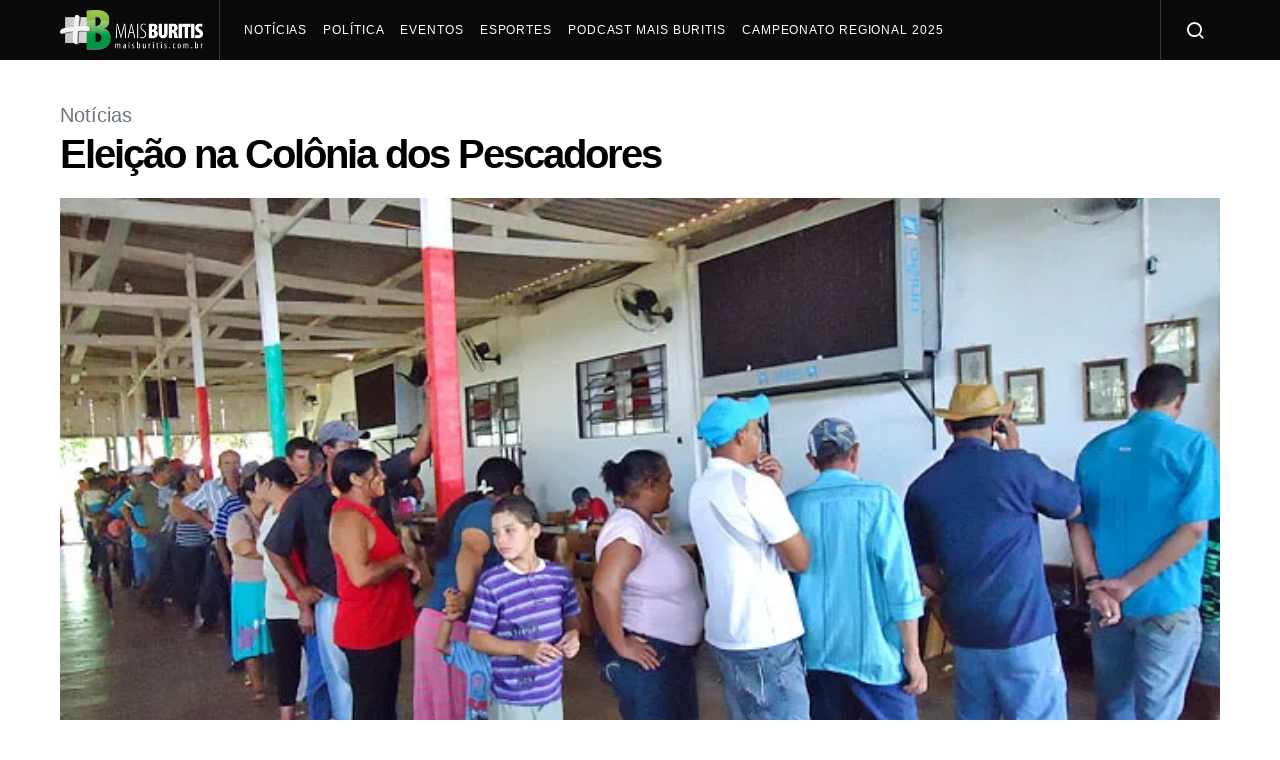

--- FILE ---
content_type: text/html; charset=UTF-8
request_url: https://maisburitis.com.br/tag/colonia-dos-pescadores/
body_size: 81911
content:
<!doctype html>
<html lang="pt-BR"
 xmlns:fb="http://ogp.me/ns/fb#">
<head>
	<meta charset="UTF-8">
	<meta name="viewport" content="width=device-width, initial-scale=1">
	<link rel="profile" href="http://gmpg.org/xfn/11">

	<title>Colônia dos Pescadores &#8211; Mais Buritis</title>
<meta name='robots' content='max-image-preview:large' />
<link rel='dns-prefetch' href='//stats.wp.com' />
<link rel='preconnect' href='//c0.wp.com' />
<link rel='preconnect' href='//i0.wp.com' />
<link rel="alternate" type="application/rss+xml" title="Feed para Mais Buritis &raquo;" href="https://maisburitis.com.br/feed/" />
<link rel="alternate" type="application/rss+xml" title="Feed de comentários para Mais Buritis &raquo;" href="https://maisburitis.com.br/comments/feed/" />
<link rel="alternate" type="application/rss+xml" title="Feed de tag para Mais Buritis &raquo; Colônia dos Pescadores" href="https://maisburitis.com.br/tag/colonia-dos-pescadores/feed/" />
<script>
window._wpemojiSettings = {"baseUrl":"https:\/\/s.w.org\/images\/core\/emoji\/15.0.3\/72x72\/","ext":".png","svgUrl":"https:\/\/s.w.org\/images\/core\/emoji\/15.0.3\/svg\/","svgExt":".svg","source":{"concatemoji":"https:\/\/maisburitis.com.br\/wp-includes\/js\/wp-emoji-release.min.js?ver=6.6.4"}};
/*! This file is auto-generated */
!function(i,n){var o,s,e;function c(e){try{var t={supportTests:e,timestamp:(new Date).valueOf()};sessionStorage.setItem(o,JSON.stringify(t))}catch(e){}}function p(e,t,n){e.clearRect(0,0,e.canvas.width,e.canvas.height),e.fillText(t,0,0);var t=new Uint32Array(e.getImageData(0,0,e.canvas.width,e.canvas.height).data),r=(e.clearRect(0,0,e.canvas.width,e.canvas.height),e.fillText(n,0,0),new Uint32Array(e.getImageData(0,0,e.canvas.width,e.canvas.height).data));return t.every(function(e,t){return e===r[t]})}function u(e,t,n){switch(t){case"flag":return n(e,"\ud83c\udff3\ufe0f\u200d\u26a7\ufe0f","\ud83c\udff3\ufe0f\u200b\u26a7\ufe0f")?!1:!n(e,"\ud83c\uddfa\ud83c\uddf3","\ud83c\uddfa\u200b\ud83c\uddf3")&&!n(e,"\ud83c\udff4\udb40\udc67\udb40\udc62\udb40\udc65\udb40\udc6e\udb40\udc67\udb40\udc7f","\ud83c\udff4\u200b\udb40\udc67\u200b\udb40\udc62\u200b\udb40\udc65\u200b\udb40\udc6e\u200b\udb40\udc67\u200b\udb40\udc7f");case"emoji":return!n(e,"\ud83d\udc26\u200d\u2b1b","\ud83d\udc26\u200b\u2b1b")}return!1}function f(e,t,n){var r="undefined"!=typeof WorkerGlobalScope&&self instanceof WorkerGlobalScope?new OffscreenCanvas(300,150):i.createElement("canvas"),a=r.getContext("2d",{willReadFrequently:!0}),o=(a.textBaseline="top",a.font="600 32px Arial",{});return e.forEach(function(e){o[e]=t(a,e,n)}),o}function t(e){var t=i.createElement("script");t.src=e,t.defer=!0,i.head.appendChild(t)}"undefined"!=typeof Promise&&(o="wpEmojiSettingsSupports",s=["flag","emoji"],n.supports={everything:!0,everythingExceptFlag:!0},e=new Promise(function(e){i.addEventListener("DOMContentLoaded",e,{once:!0})}),new Promise(function(t){var n=function(){try{var e=JSON.parse(sessionStorage.getItem(o));if("object"==typeof e&&"number"==typeof e.timestamp&&(new Date).valueOf()<e.timestamp+604800&&"object"==typeof e.supportTests)return e.supportTests}catch(e){}return null}();if(!n){if("undefined"!=typeof Worker&&"undefined"!=typeof OffscreenCanvas&&"undefined"!=typeof URL&&URL.createObjectURL&&"undefined"!=typeof Blob)try{var e="postMessage("+f.toString()+"("+[JSON.stringify(s),u.toString(),p.toString()].join(",")+"));",r=new Blob([e],{type:"text/javascript"}),a=new Worker(URL.createObjectURL(r),{name:"wpTestEmojiSupports"});return void(a.onmessage=function(e){c(n=e.data),a.terminate(),t(n)})}catch(e){}c(n=f(s,u,p))}t(n)}).then(function(e){for(var t in e)n.supports[t]=e[t],n.supports.everything=n.supports.everything&&n.supports[t],"flag"!==t&&(n.supports.everythingExceptFlag=n.supports.everythingExceptFlag&&n.supports[t]);n.supports.everythingExceptFlag=n.supports.everythingExceptFlag&&!n.supports.flag,n.DOMReady=!1,n.readyCallback=function(){n.DOMReady=!0}}).then(function(){return e}).then(function(){var e;n.supports.everything||(n.readyCallback(),(e=n.source||{}).concatemoji?t(e.concatemoji):e.wpemoji&&e.twemoji&&(t(e.twemoji),t(e.wpemoji)))}))}((window,document),window._wpemojiSettings);
</script>
<!-- maisburitis.com.br is managing ads with Advanced Ads --><script id="maisb-ready">
			window.advanced_ads_ready=function(e,a){a=a||"complete";var d=function(e){return"interactive"===a?"loading"!==e:"complete"===e};d(document.readyState)?e():document.addEventListener("readystatechange",(function(a){d(a.target.readyState)&&e()}),{once:"interactive"===a})},window.advanced_ads_ready_queue=window.advanced_ads_ready_queue||[];		</script>
		<style id='cf-frontend-style-inline-css'>
@font-face {
	font-family: 'Pragmatica Itálico';
	font-weight: 200;
	font-display: swap;
	src: url('https://maisburitis.com.br/wp-content/uploads/2022/12/Pragmatica-ExtraLightObl.woff2') format('woff2'),
		url('https://maisburitis.com.br/wp-content/uploads/2022/12/Pragmatica-ExtraLightObl.woff') format('woff'),
		url('https://maisburitis.com.br/wp-content/uploads/2022/12/Pragmatica-ExtraLightObl.ttf') format('truetype'),
		url('https://maisburitis.com.br/wp-content/uploads/2022/12/Pragmatica-ExtraLightObl.eot?#iefix') format('embedded-opentype'),
		url('https://maisburitis.com.br/wp-content/uploads/2022/12/Pragmatica-ExtraLightObl.svg') format('svg');
}
@font-face {
	font-family: 'Pragmatica Itálico';
	font-weight: 300;
	font-display: swap;
	src: url('https://maisburitis.com.br/wp-content/uploads/2022/12/Pragmatica-LightObl.woff2') format('woff2'),
		url('https://maisburitis.com.br/wp-content/uploads/2022/12/Pragmatica-LightObl.woff') format('woff'),
		url('https://maisburitis.com.br/wp-content/uploads/2022/12/Pragmatica-LightObl.ttf') format('truetype'),
		url('https://maisburitis.com.br/wp-content/uploads/2022/12/Pragmatica-LightObl.eot?#iefix') format('embedded-opentype'),
		url('https://maisburitis.com.br/wp-content/uploads/2022/12/Pragmatica-LightObl.svg') format('svg');
}
@font-face {
	font-family: 'Pragmatica Itálico';
	font-weight: 400;
	font-display: swap;
	src: url('https://maisburitis.com.br/wp-content/uploads/2022/12/Pragmatica-BookObl.woff2') format('woff2'),
		url('https://maisburitis.com.br/wp-content/uploads/2022/12/Pragmatica-BookObl.woff') format('woff'),
		url('https://maisburitis.com.br/wp-content/uploads/2022/12/Pragmatica-BookObl.ttf') format('truetype'),
		url('https://maisburitis.com.br/wp-content/uploads/2022/12/Pragmatica-BookObl.eot?#iefix') format('embedded-opentype'),
		url('https://maisburitis.com.br/wp-content/uploads/2022/12/Pragmatica-BookObl.svg') format('svg');
}
@font-face {
	font-family: 'Pragmatica Itálico';
	font-weight: 700;
	font-display: swap;
	src: url('https://maisburitis.com.br/wp-content/uploads/2022/12/Pragmatica-BoldObl.woff2') format('woff2'),
		url('https://maisburitis.com.br/wp-content/uploads/2022/12/Pragmatica-BoldObl.woff') format('woff'),
		url('https://maisburitis.com.br/wp-content/uploads/2022/12/Pragmatica-BoldObl.ttf') format('truetype'),
		url('https://maisburitis.com.br/wp-content/uploads/2022/12/Pragmatica-BoldObl.eot?#iefix') format('embedded-opentype'),
		url('https://maisburitis.com.br/wp-content/uploads/2022/12/Pragmatica-BoldObl.svg') format('svg');
}
@font-face {
	font-family: 'Pragmatica Itálico';
	font-weight: 800;
	font-display: swap;
	src: url('https://maisburitis.com.br/wp-content/uploads/2022/12/Pragmatica-BlackObl.woff2') format('woff2'),
		url('https://maisburitis.com.br/wp-content/uploads/2022/12/Pragmatica-BlackObl.woff') format('woff'),
		url('https://maisburitis.com.br/wp-content/uploads/2022/12/Pragmatica-BlackObl.ttf') format('truetype'),
		url('https://maisburitis.com.br/wp-content/uploads/2022/12/Pragmatica-BlackObl.eot?#iefix') format('embedded-opentype'),
		url('https://maisburitis.com.br/wp-content/uploads/2022/12/Pragmatica-BlackObl.svg') format('svg');
}
@font-face {
	font-family: 'Pragmatica';
	font-weight: 200;
	font-display: swap;
	src: url('https://maisburitis.com.br/wp-content/uploads/2022/12/Pragmatica-ExtraLight.woff2') format('woff2'),
		url('https://maisburitis.com.br/wp-content/uploads/2022/12/Pragmatica-ExtraLight.woff') format('woff'),
		url('https://maisburitis.com.br/wp-content/uploads/2022/12/Pragmatica-ExtraLight.ttf') format('truetype'),
		url('https://maisburitis.com.br/wp-content/uploads/2022/12/Pragmatica-ExtraLight.eot?#iefix') format('embedded-opentype'),
		url('https://maisburitis.com.br/wp-content/uploads/2022/12/Pragmatica-ExtraLight.svg') format('svg');
}
@font-face {
	font-family: 'Pragmatica';
	font-weight: 300;
	font-display: swap;
	src: url('https://maisburitis.com.br/wp-content/uploads/2022/12/Pragmatica-Light.woff2') format('woff2'),
		url('https://maisburitis.com.br/wp-content/uploads/2022/12/Pragmatica-Light.woff') format('woff'),
		url('https://maisburitis.com.br/wp-content/uploads/2022/12/Pragmatica-Light.ttf') format('truetype'),
		url('https://maisburitis.com.br/wp-content/uploads/2022/12/Pragmatica-Light.eot?#iefix') format('embedded-opentype'),
		url('https://maisburitis.com.br/wp-content/uploads/2022/12/Pragmatica-Light.svg') format('svg');
}
@font-face {
	font-family: 'Pragmatica';
	font-weight: 400;
	font-display: swap;
	src: url('https://maisburitis.com.br/wp-content/uploads/2022/12/Pragmatica-Book.woff2') format('woff2'),
		url('https://maisburitis.com.br/wp-content/uploads/2022/12/Pragmatica-Book.woff') format('woff'),
		url('https://maisburitis.com.br/wp-content/uploads/2022/12/Pragmatica-Book.ttf') format('truetype'),
		url('https://maisburitis.com.br/wp-content/uploads/2022/12/Pragmatica-Book.eot?#iefix') format('embedded-opentype'),
		url('https://maisburitis.com.br/wp-content/uploads/2022/12/Pragmatica-Book.svg') format('svg');
}
@font-face {
	font-family: 'Pragmatica';
	font-weight: 700;
	font-display: swap;
	src: url('https://maisburitis.com.br/wp-content/uploads/2022/12/Pragmatica-Bold.woff2') format('woff2'),
		url('https://maisburitis.com.br/wp-content/uploads/2022/12/Pragmatica-Bold.woff') format('woff'),
		url('https://maisburitis.com.br/wp-content/uploads/2022/12/Pragmatica-Bold.ttf') format('truetype'),
		url('https://maisburitis.com.br/wp-content/uploads/2022/12/Pragmatica-Bold.eot?#iefix') format('embedded-opentype'),
		url('https://maisburitis.com.br/wp-content/uploads/2022/12/Pragmatica-Bold.svg') format('svg');
}
@font-face {
	font-family: 'Pragmatica';
	font-weight: 800;
	font-display: swap;
	src: url('https://maisburitis.com.br/wp-content/uploads/2022/12/Pragmatica-Black.woff2') format('woff2'),
		url('https://maisburitis.com.br/wp-content/uploads/2022/12/Pragmatica-Black.woff') format('woff'),
		url('https://maisburitis.com.br/wp-content/uploads/2022/12/Pragmatica-Black.ttf') format('truetype'),
		url('https://maisburitis.com.br/wp-content/uploads/2022/12/Pragmatica-Black.eot?#iefix') format('embedded-opentype'),
		url('https://maisburitis.com.br/wp-content/uploads/2022/12/Pragmatica-Black.svg') format('svg');
}
</style>
<link rel='alternate stylesheet' id='powerkit-icons-css' href='https://maisburitis.com.br/wp-content/plugins/powerkit/assets/fonts/powerkit-icons.woff?ver=2.9.4' as='font' type='font/wof' crossorigin />
<link rel='stylesheet' id='powerkit-css' href='https://maisburitis.com.br/wp-content/plugins/powerkit/assets/css/powerkit.css?ver=2.9.4' media='all' />
<style id='wp-emoji-styles-inline-css'>

	img.wp-smiley, img.emoji {
		display: inline !important;
		border: none !important;
		box-shadow: none !important;
		height: 1em !important;
		width: 1em !important;
		margin: 0 0.07em !important;
		vertical-align: -0.1em !important;
		background: none !important;
		padding: 0 !important;
	}
</style>
<link rel='stylesheet' id='wp-block-library-css' href='https://c0.wp.com/c/6.6.4/wp-includes/css/dist/block-library/style.min.css' media='all' />
<link rel='stylesheet' id='mediaelement-css' href='https://c0.wp.com/c/6.6.4/wp-includes/js/mediaelement/mediaelementplayer-legacy.min.css' media='all' />
<link rel='stylesheet' id='wp-mediaelement-css' href='https://c0.wp.com/c/6.6.4/wp-includes/js/mediaelement/wp-mediaelement.min.css' media='all' />
<style id='jetpack-sharing-buttons-style-inline-css'>
.jetpack-sharing-buttons__services-list{display:flex;flex-direction:row;flex-wrap:wrap;gap:0;list-style-type:none;margin:5px;padding:0}.jetpack-sharing-buttons__services-list.has-small-icon-size{font-size:12px}.jetpack-sharing-buttons__services-list.has-normal-icon-size{font-size:16px}.jetpack-sharing-buttons__services-list.has-large-icon-size{font-size:24px}.jetpack-sharing-buttons__services-list.has-huge-icon-size{font-size:36px}@media print{.jetpack-sharing-buttons__services-list{display:none!important}}.editor-styles-wrapper .wp-block-jetpack-sharing-buttons{gap:0;padding-inline-start:0}ul.jetpack-sharing-buttons__services-list.has-background{padding:1.25em 2.375em}
</style>
<link rel='stylesheet' id='jet-engine-frontend-css' href='https://maisburitis.com.br/wp-content/plugins/jet-engine/assets/css/frontend.css?ver=3.2.5.1' media='all' />
<style id='classic-theme-styles-inline-css'>
/*! This file is auto-generated */
.wp-block-button__link{color:#fff;background-color:#32373c;border-radius:9999px;box-shadow:none;text-decoration:none;padding:calc(.667em + 2px) calc(1.333em + 2px);font-size:1.125em}.wp-block-file__button{background:#32373c;color:#fff;text-decoration:none}
</style>
<style id='global-styles-inline-css'>
:root{--wp--preset--aspect-ratio--square: 1;--wp--preset--aspect-ratio--4-3: 4/3;--wp--preset--aspect-ratio--3-4: 3/4;--wp--preset--aspect-ratio--3-2: 3/2;--wp--preset--aspect-ratio--2-3: 2/3;--wp--preset--aspect-ratio--16-9: 16/9;--wp--preset--aspect-ratio--9-16: 9/16;--wp--preset--color--black: #000000;--wp--preset--color--cyan-bluish-gray: #abb8c3;--wp--preset--color--white: #ffffff;--wp--preset--color--pale-pink: #f78da7;--wp--preset--color--vivid-red: #cf2e2e;--wp--preset--color--luminous-vivid-orange: #ff6900;--wp--preset--color--luminous-vivid-amber: #fcb900;--wp--preset--color--light-green-cyan: #7bdcb5;--wp--preset--color--vivid-green-cyan: #00d084;--wp--preset--color--pale-cyan-blue: #8ed1fc;--wp--preset--color--vivid-cyan-blue: #0693e3;--wp--preset--color--vivid-purple: #9b51e0;--wp--preset--gradient--vivid-cyan-blue-to-vivid-purple: linear-gradient(135deg,rgba(6,147,227,1) 0%,rgb(155,81,224) 100%);--wp--preset--gradient--light-green-cyan-to-vivid-green-cyan: linear-gradient(135deg,rgb(122,220,180) 0%,rgb(0,208,130) 100%);--wp--preset--gradient--luminous-vivid-amber-to-luminous-vivid-orange: linear-gradient(135deg,rgba(252,185,0,1) 0%,rgba(255,105,0,1) 100%);--wp--preset--gradient--luminous-vivid-orange-to-vivid-red: linear-gradient(135deg,rgba(255,105,0,1) 0%,rgb(207,46,46) 100%);--wp--preset--gradient--very-light-gray-to-cyan-bluish-gray: linear-gradient(135deg,rgb(238,238,238) 0%,rgb(169,184,195) 100%);--wp--preset--gradient--cool-to-warm-spectrum: linear-gradient(135deg,rgb(74,234,220) 0%,rgb(151,120,209) 20%,rgb(207,42,186) 40%,rgb(238,44,130) 60%,rgb(251,105,98) 80%,rgb(254,248,76) 100%);--wp--preset--gradient--blush-light-purple: linear-gradient(135deg,rgb(255,206,236) 0%,rgb(152,150,240) 100%);--wp--preset--gradient--blush-bordeaux: linear-gradient(135deg,rgb(254,205,165) 0%,rgb(254,45,45) 50%,rgb(107,0,62) 100%);--wp--preset--gradient--luminous-dusk: linear-gradient(135deg,rgb(255,203,112) 0%,rgb(199,81,192) 50%,rgb(65,88,208) 100%);--wp--preset--gradient--pale-ocean: linear-gradient(135deg,rgb(255,245,203) 0%,rgb(182,227,212) 50%,rgb(51,167,181) 100%);--wp--preset--gradient--electric-grass: linear-gradient(135deg,rgb(202,248,128) 0%,rgb(113,206,126) 100%);--wp--preset--gradient--midnight: linear-gradient(135deg,rgb(2,3,129) 0%,rgb(40,116,252) 100%);--wp--preset--font-size--small: 13px;--wp--preset--font-size--medium: 20px;--wp--preset--font-size--large: 36px;--wp--preset--font-size--x-large: 42px;--wp--preset--spacing--20: 0.44rem;--wp--preset--spacing--30: 0.67rem;--wp--preset--spacing--40: 1rem;--wp--preset--spacing--50: 1.5rem;--wp--preset--spacing--60: 2.25rem;--wp--preset--spacing--70: 3.38rem;--wp--preset--spacing--80: 5.06rem;--wp--preset--shadow--natural: 6px 6px 9px rgba(0, 0, 0, 0.2);--wp--preset--shadow--deep: 12px 12px 50px rgba(0, 0, 0, 0.4);--wp--preset--shadow--sharp: 6px 6px 0px rgba(0, 0, 0, 0.2);--wp--preset--shadow--outlined: 6px 6px 0px -3px rgba(255, 255, 255, 1), 6px 6px rgba(0, 0, 0, 1);--wp--preset--shadow--crisp: 6px 6px 0px rgba(0, 0, 0, 1);}:where(.is-layout-flex){gap: 0.5em;}:where(.is-layout-grid){gap: 0.5em;}body .is-layout-flex{display: flex;}.is-layout-flex{flex-wrap: wrap;align-items: center;}.is-layout-flex > :is(*, div){margin: 0;}body .is-layout-grid{display: grid;}.is-layout-grid > :is(*, div){margin: 0;}:where(.wp-block-columns.is-layout-flex){gap: 2em;}:where(.wp-block-columns.is-layout-grid){gap: 2em;}:where(.wp-block-post-template.is-layout-flex){gap: 1.25em;}:where(.wp-block-post-template.is-layout-grid){gap: 1.25em;}.has-black-color{color: var(--wp--preset--color--black) !important;}.has-cyan-bluish-gray-color{color: var(--wp--preset--color--cyan-bluish-gray) !important;}.has-white-color{color: var(--wp--preset--color--white) !important;}.has-pale-pink-color{color: var(--wp--preset--color--pale-pink) !important;}.has-vivid-red-color{color: var(--wp--preset--color--vivid-red) !important;}.has-luminous-vivid-orange-color{color: var(--wp--preset--color--luminous-vivid-orange) !important;}.has-luminous-vivid-amber-color{color: var(--wp--preset--color--luminous-vivid-amber) !important;}.has-light-green-cyan-color{color: var(--wp--preset--color--light-green-cyan) !important;}.has-vivid-green-cyan-color{color: var(--wp--preset--color--vivid-green-cyan) !important;}.has-pale-cyan-blue-color{color: var(--wp--preset--color--pale-cyan-blue) !important;}.has-vivid-cyan-blue-color{color: var(--wp--preset--color--vivid-cyan-blue) !important;}.has-vivid-purple-color{color: var(--wp--preset--color--vivid-purple) !important;}.has-black-background-color{background-color: var(--wp--preset--color--black) !important;}.has-cyan-bluish-gray-background-color{background-color: var(--wp--preset--color--cyan-bluish-gray) !important;}.has-white-background-color{background-color: var(--wp--preset--color--white) !important;}.has-pale-pink-background-color{background-color: var(--wp--preset--color--pale-pink) !important;}.has-vivid-red-background-color{background-color: var(--wp--preset--color--vivid-red) !important;}.has-luminous-vivid-orange-background-color{background-color: var(--wp--preset--color--luminous-vivid-orange) !important;}.has-luminous-vivid-amber-background-color{background-color: var(--wp--preset--color--luminous-vivid-amber) !important;}.has-light-green-cyan-background-color{background-color: var(--wp--preset--color--light-green-cyan) !important;}.has-vivid-green-cyan-background-color{background-color: var(--wp--preset--color--vivid-green-cyan) !important;}.has-pale-cyan-blue-background-color{background-color: var(--wp--preset--color--pale-cyan-blue) !important;}.has-vivid-cyan-blue-background-color{background-color: var(--wp--preset--color--vivid-cyan-blue) !important;}.has-vivid-purple-background-color{background-color: var(--wp--preset--color--vivid-purple) !important;}.has-black-border-color{border-color: var(--wp--preset--color--black) !important;}.has-cyan-bluish-gray-border-color{border-color: var(--wp--preset--color--cyan-bluish-gray) !important;}.has-white-border-color{border-color: var(--wp--preset--color--white) !important;}.has-pale-pink-border-color{border-color: var(--wp--preset--color--pale-pink) !important;}.has-vivid-red-border-color{border-color: var(--wp--preset--color--vivid-red) !important;}.has-luminous-vivid-orange-border-color{border-color: var(--wp--preset--color--luminous-vivid-orange) !important;}.has-luminous-vivid-amber-border-color{border-color: var(--wp--preset--color--luminous-vivid-amber) !important;}.has-light-green-cyan-border-color{border-color: var(--wp--preset--color--light-green-cyan) !important;}.has-vivid-green-cyan-border-color{border-color: var(--wp--preset--color--vivid-green-cyan) !important;}.has-pale-cyan-blue-border-color{border-color: var(--wp--preset--color--pale-cyan-blue) !important;}.has-vivid-cyan-blue-border-color{border-color: var(--wp--preset--color--vivid-cyan-blue) !important;}.has-vivid-purple-border-color{border-color: var(--wp--preset--color--vivid-purple) !important;}.has-vivid-cyan-blue-to-vivid-purple-gradient-background{background: var(--wp--preset--gradient--vivid-cyan-blue-to-vivid-purple) !important;}.has-light-green-cyan-to-vivid-green-cyan-gradient-background{background: var(--wp--preset--gradient--light-green-cyan-to-vivid-green-cyan) !important;}.has-luminous-vivid-amber-to-luminous-vivid-orange-gradient-background{background: var(--wp--preset--gradient--luminous-vivid-amber-to-luminous-vivid-orange) !important;}.has-luminous-vivid-orange-to-vivid-red-gradient-background{background: var(--wp--preset--gradient--luminous-vivid-orange-to-vivid-red) !important;}.has-very-light-gray-to-cyan-bluish-gray-gradient-background{background: var(--wp--preset--gradient--very-light-gray-to-cyan-bluish-gray) !important;}.has-cool-to-warm-spectrum-gradient-background{background: var(--wp--preset--gradient--cool-to-warm-spectrum) !important;}.has-blush-light-purple-gradient-background{background: var(--wp--preset--gradient--blush-light-purple) !important;}.has-blush-bordeaux-gradient-background{background: var(--wp--preset--gradient--blush-bordeaux) !important;}.has-luminous-dusk-gradient-background{background: var(--wp--preset--gradient--luminous-dusk) !important;}.has-pale-ocean-gradient-background{background: var(--wp--preset--gradient--pale-ocean) !important;}.has-electric-grass-gradient-background{background: var(--wp--preset--gradient--electric-grass) !important;}.has-midnight-gradient-background{background: var(--wp--preset--gradient--midnight) !important;}.has-small-font-size{font-size: var(--wp--preset--font-size--small) !important;}.has-medium-font-size{font-size: var(--wp--preset--font-size--medium) !important;}.has-large-font-size{font-size: var(--wp--preset--font-size--large) !important;}.has-x-large-font-size{font-size: var(--wp--preset--font-size--x-large) !important;}
:where(.wp-block-post-template.is-layout-flex){gap: 1.25em;}:where(.wp-block-post-template.is-layout-grid){gap: 1.25em;}
:where(.wp-block-columns.is-layout-flex){gap: 2em;}:where(.wp-block-columns.is-layout-grid){gap: 2em;}
:root :where(.wp-block-pullquote){font-size: 1.5em;line-height: 1.6;}
</style>
<link rel='stylesheet' id='dashicons-css' href='https://c0.wp.com/c/6.6.4/wp-includes/css/dashicons.min.css' media='all' />
<link rel='stylesheet' id='post-views-counter-frontend-css' href='https://maisburitis.com.br/wp-content/plugins/post-views-counter/css/frontend.min.css?ver=1.4.7' media='all' />
<link rel='stylesheet' id='powerkit-author-box-css' href='https://maisburitis.com.br/wp-content/plugins/powerkit/modules/author-box/public/css/public-powerkit-author-box.css?ver=2.9.4' media='all' />
<link rel='stylesheet' id='powerkit-basic-elements-css' href='https://maisburitis.com.br/wp-content/plugins/powerkit/modules/basic-elements/public/css/public-powerkit-basic-elements.css?ver=2.9.4' media='screen' />
<link rel='stylesheet' id='powerkit-coming-soon-css' href='https://maisburitis.com.br/wp-content/plugins/powerkit/modules/coming-soon/public/css/public-powerkit-coming-soon.css?ver=2.9.4' media='all' />
<link rel='stylesheet' id='powerkit-content-formatting-css' href='https://maisburitis.com.br/wp-content/plugins/powerkit/modules/content-formatting/public/css/public-powerkit-content-formatting.css?ver=2.9.4' media='all' />
<link rel='stylesheet' id='powerkit-сontributors-css' href='https://maisburitis.com.br/wp-content/plugins/powerkit/modules/contributors/public/css/public-powerkit-contributors.css?ver=2.9.4' media='all' />
<link rel='stylesheet' id='powerkit-facebook-css' href='https://maisburitis.com.br/wp-content/plugins/powerkit/modules/facebook/public/css/public-powerkit-facebook.css?ver=2.9.4' media='all' />
<link rel='stylesheet' id='powerkit-featured-categories-css' href='https://maisburitis.com.br/wp-content/plugins/powerkit/modules/featured-categories/public/css/public-powerkit-featured-categories.css?ver=2.9.4' media='all' />
<link rel='stylesheet' id='powerkit-inline-posts-css' href='https://maisburitis.com.br/wp-content/plugins/powerkit/modules/inline-posts/public/css/public-powerkit-inline-posts.css?ver=2.9.4' media='all' />
<link rel='stylesheet' id='powerkit-instagram-css' href='https://maisburitis.com.br/wp-content/plugins/powerkit/modules/instagram/public/css/public-powerkit-instagram.css?ver=2.9.4' media='all' />
<link rel='stylesheet' id='powerkit-justified-gallery-css' href='https://maisburitis.com.br/wp-content/plugins/powerkit/modules/justified-gallery/public/css/public-powerkit-justified-gallery.css?ver=2.9.4' media='all' />
<link rel='stylesheet' id='glightbox-css' href='https://maisburitis.com.br/wp-content/plugins/powerkit/modules/lightbox/public/css/glightbox.min.css?ver=2.9.4' media='all' />
<link rel='stylesheet' id='powerkit-lightbox-css' href='https://maisburitis.com.br/wp-content/plugins/powerkit/modules/lightbox/public/css/public-powerkit-lightbox.css?ver=2.9.4' media='all' />
<link rel='stylesheet' id='powerkit-opt-in-forms-css' href='https://maisburitis.com.br/wp-content/plugins/powerkit/modules/opt-in-forms/public/css/public-powerkit-opt-in-forms.css?ver=2.9.4' media='all' />
<link rel='stylesheet' id='powerkit-pinterest-css' href='https://maisburitis.com.br/wp-content/plugins/powerkit/modules/pinterest/public/css/public-powerkit-pinterest.css?ver=2.9.4' media='all' />
<link rel='stylesheet' id='powerkit-scroll-to-top-css' href='https://maisburitis.com.br/wp-content/plugins/powerkit/modules/scroll-to-top/public/css/public-powerkit-scroll-to-top.css?ver=2.9.4' media='all' />
<link rel='stylesheet' id='powerkit-share-buttons-css' href='https://maisburitis.com.br/wp-content/plugins/powerkit/modules/share-buttons/public/css/public-powerkit-share-buttons.css?ver=2.9.4' media='all' />
<link rel='stylesheet' id='powerkit-slider-gallery-css' href='https://maisburitis.com.br/wp-content/plugins/powerkit/modules/slider-gallery/public/css/public-powerkit-slider-gallery.css?ver=2.9.4' media='all' />
<link rel='stylesheet' id='powerkit-social-links-css' href='https://maisburitis.com.br/wp-content/plugins/powerkit/modules/social-links/public/css/public-powerkit-social-links.css?ver=2.9.4' media='all' />
<link rel='stylesheet' id='powerkit-twitter-css' href='https://maisburitis.com.br/wp-content/plugins/powerkit/modules/twitter/public/css/public-powerkit-twitter.css?ver=2.9.4' media='all' />
<link rel='stylesheet' id='powerkit-widget-about-css' href='https://maisburitis.com.br/wp-content/plugins/powerkit/modules/widget-about/public/css/public-powerkit-widget-about.css?ver=2.9.4' media='all' />
<link rel='stylesheet' id='csco-styles-css' href='https://maisburitis.com.br/wp-content/themes/spotlight/style.css?ver=1.7.1' media='all' />
<link rel='stylesheet' id='jet-menu-public-styles-css' href='https://maisburitis.com.br/wp-content/plugins/jet-menu/assets/public/css/public.css?ver=2.4.1' media='all' />
<link rel='stylesheet' id='jet-theme-core-frontend-styles-css' href='https://maisburitis.com.br/wp-content/plugins/jet-theme-core/assets/css/frontend.css?ver=2.1.2.1' media='all' />
<link rel='stylesheet' id='searchwp-forms-css' href='https://maisburitis.com.br/wp-content/plugins/searchwp-live-ajax-search/assets/styles/frontend/search-forms.css?ver=1.8.2' media='all' />
<link rel='stylesheet' id='searchwp-live-search-css' href='https://maisburitis.com.br/wp-content/plugins/searchwp-live-ajax-search/assets/styles/style.css?ver=1.8.2' media='all' />
<style id='searchwp-live-search-inline-css'>
.searchwp-live-search-result .searchwp-live-search-result--title a {
  font-size: 16px;
}
.searchwp-live-search-result .searchwp-live-search-result--price {
  font-size: 14px;
}
.searchwp-live-search-result .searchwp-live-search-result--add-to-cart .button {
  font-size: 14px;
}

</style>
<script src="https://c0.wp.com/c/6.6.4/wp-includes/js/jquery/jquery.min.js" id="jquery-core-js"></script>
<script src="https://c0.wp.com/c/6.6.4/wp-includes/js/jquery/jquery-migrate.min.js" id="jquery-migrate-js"></script>
<link rel="https://api.w.org/" href="https://maisburitis.com.br/wp-json/" /><link rel="alternate" title="JSON" type="application/json" href="https://maisburitis.com.br/wp-json/wp/v2/tags/145" /><link rel="EditURI" type="application/rsd+xml" title="RSD" href="https://maisburitis.com.br/xmlrpc.php?rsd" />
<meta name="generator" content="WordPress 6.6.4" />
<meta property="fb:app_id" content="141544995929089"/>	<style>img#wpstats{display:none}</style>
		<meta name="generator" content="Elementor 3.24.5; features: additional_custom_breakpoints; settings: css_print_method-external, google_font-enabled, font_display-auto">
			<style>
				.e-con.e-parent:nth-of-type(n+4):not(.e-lazyloaded):not(.e-no-lazyload),
				.e-con.e-parent:nth-of-type(n+4):not(.e-lazyloaded):not(.e-no-lazyload) * {
					background-image: none !important;
				}
				@media screen and (max-height: 1024px) {
					.e-con.e-parent:nth-of-type(n+3):not(.e-lazyloaded):not(.e-no-lazyload),
					.e-con.e-parent:nth-of-type(n+3):not(.e-lazyloaded):not(.e-no-lazyload) * {
						background-image: none !important;
					}
				}
				@media screen and (max-height: 640px) {
					.e-con.e-parent:nth-of-type(n+2):not(.e-lazyloaded):not(.e-no-lazyload),
					.e-con.e-parent:nth-of-type(n+2):not(.e-lazyloaded):not(.e-no-lazyload) * {
						background-image: none !important;
					}
				}
			</style>
					<style id="wp-custom-css">
			.widget_text {
    color: #000000;
    word-wrap: break-word;
    background-image: url(https://mb.blaine.com.br/wp-content/uploads/2022/09/Design-sem-nome-1.png);
    padding: 75px 0 0 0;
}

.section-footer-posts {
    margin-top: 40px;
    display: none;
}

section.cs-custom-content.cs-custom-content-homepage_posts-before {
    background-color: #F2F3F5;
}

.page-header {
    margin-bottom: 1.5rem;
    display: none;
}		</style>
		<style id="kirki-inline-styles">a:hover, .entry-content a, .must-log-in a, blockquote:before, .cs-bg-dark .footer-title, .cs-bg-dark .pk-social-links-scheme-bold:not(.pk-social-links-scheme-light-rounded) .pk-social-links-link .pk-social-links-icon{color:#50b607;}.wp-block-button .wp-block-button__link:not(.has-background), button, .button, input[type="button"], input[type="reset"], input[type="submit"], .cs-bg-dark .pk-social-links-scheme-light-rounded .pk-social-links-link:hover .pk-social-links-icon, article .cs-overlay .post-categories a:hover, .post-format-icon > a:hover, .cs-list-articles > li > a:hover:before, .pk-bg-primary, .pk-button-primary, .pk-badge-primary, h2.pk-heading-numbered:before, .pk-post-item .pk-post-thumbnail a:hover .pk-post-number, .post-comments-show button{background-color:#50b607;}.pk-bg-overlay, .pk-zoom-icon-popup:after{background-color:rgba(10,10,10,0.56);}.navbar-primary, .header-default .offcanvas-header{background-color:#0a0a0a;}.navbar-nav .sub-menu, .navbar-nav .cs-mega-menu-has-categories .cs-mm-categories, .navbar-primary .navbar-dropdown-container{background-color:#1c1e21;}.navbar-nav > li.menu-item-has-children > .sub-menu:after, .navbar-primary .navbar-dropdown-container:after{border-bottom-color:#1c1e21;}.site-footer{background-color:#000000;}body{font-family:-apple-system, BlinkMacSystemFont, "Segoe UI", Roboto, Oxygen-Sans, Ubuntu, Cantarell, "Helvetica Neue", sans-serif;font-size:1rem;font-weight:400;letter-spacing:0px;}.cs-font-primary, button, .button, input[type="button"], input[type="reset"], input[type="submit"], .no-comments, .text-action, .cs-link-more, .share-total, .nav-links, .comment-reply-link, .post-tags a, .post-sidebar-tags a, .tagcloud a, .read-more, .navigation.pagination .nav-links > span, .navigation.pagination .nav-links > a, .pk-font-primary, .navbar-dropdown-btn-follow{font-family:-apple-system, BlinkMacSystemFont, "Segoe UI", Roboto, Oxygen-Sans, Ubuntu, Cantarell, "Helvetica Neue", sans-serif;font-size:0.75rem;font-weight:700;letter-spacing:-0.025em;text-transform:uppercase;}label, .cs-font-secondary, .post-meta, .archive-count, .page-subtitle, .site-description, figcaption, .wp-block-image figcaption, .wp-block-audio figcaption, .wp-block-embed figcaption, .wp-block-pullquote cite, .wp-block-pullquote footer, .wp-block-pullquote .wp-block-pullquote__citation, .wp-block-quote cite, .post-format-icon, .comment-metadata, .says, .logged-in-as, .must-log-in, .wp-caption-text, .widget_rss ul li .rss-date, blockquote cite, div[class*="meta-"], span[class*="meta-"], small, .post-sidebar-shares .total-shares, .cs-breadcrumbs, .cs-homepage-category-count, .pk-font-secondary{font-family:-apple-system, BlinkMacSystemFont, "Segoe UI", Roboto, Oxygen-Sans, Ubuntu, Cantarell, "Helvetica Neue", sans-serif;font-size:0.875rem;font-weight:400;letter-spacing:0px;text-transform:none;}.entry-content{font-family:inherit;font-size:inherit;font-weight:inherit;letter-spacing:inherit;}h1, h2, h3, h4, h5, h6, .h1, .h2, .h3, .h4, .h5, .h6, .site-title, .comment-author .fn, blockquote, .wp-block-quote, .wp-block-cover .wp-block-cover-image-text, .wp-block-cover .wp-block-cover-text, .wp-block-cover h2, .wp-block-cover-image .wp-block-cover-image-text, .wp-block-cover-image .wp-block-cover-text, .wp-block-cover-image h2, .wp-block-pullquote p, p.has-drop-cap:not(:focus):first-letter, .pk-font-heading, .post-sidebar-date .reader-text{font-family:-apple-system, BlinkMacSystemFont, "Segoe UI", Roboto, Oxygen-Sans, Ubuntu, Cantarell, "Helvetica Neue", sans-serif;font-weight:700;letter-spacing:-0.05em;text-transform:none;}.title-block, .pk-font-block{font-family:-apple-system, BlinkMacSystemFont, "Segoe UI", Roboto, Oxygen-Sans, Ubuntu, Cantarell, "Helvetica Neue", sans-serif;font-size:.75rem;font-weight:400;letter-spacing:0px;text-transform:uppercase;color:#474747;}.navbar-nav > li > a, .cs-mega-menu-child > a, .widget_archive li, .widget_categories li, .widget_meta li a, .widget_nav_menu .menu > li > a, .widget_pages .page_item a{font-family:-apple-system, BlinkMacSystemFont, "Segoe UI", Roboto, Oxygen-Sans, Ubuntu, Cantarell, "Helvetica Neue", sans-serif;font-size:0.75rem;font-weight:400;letter-spacing:0.075em;text-transform:uppercase;}.navbar-nav .sub-menu > li > a, .widget_categories .children li a, .widget_nav_menu .sub-menu > li > a{font-family:-apple-system, BlinkMacSystemFont, "Segoe UI", Roboto, Oxygen-Sans, Ubuntu, Cantarell, "Helvetica Neue", sans-serif;font-size:0.875rem;font-weight:400;letter-spacing:0px;text-transform:none;}</style></head>

<body class="archive tag tag-colonia-dos-pescadores tag-145 wp-embed-responsive cs-page-layout-disabled header-default block-align-enabled jet-mega-menu-location elementor-default elementor-kit-38387 aa-prefix-maisb- aa-disabled-archive">

	<div class="site-overlay"></div>

	<div class="offcanvas">

		<div class="offcanvas-header cs-bg-navbar-dark">

			
			<nav class="navbar navbar-offcanvas">

									<a class="navbar-brand" href="https://maisburitis.com.br/" rel="home">
						<img src="https://maisburitis.com.br/wp-content/uploads/2022/10/LOGO-MAIS-BURITIS-branco.png"  alt="Mais Buritis" >					</a>
					
				<button type="button" class="toggle-offcanvas button-round">
					<i class="cs-icon cs-icon-x"></i>
				</button>

			</nav>

			
		</div>

		<aside class="offcanvas-sidebar">
			<div class="offcanvas-inner">
				<div class="widget widget_nav_menu cs-d-lg-none"><div class="menu-menu-principal-container"><ul id="menu-menu-principal" class="menu"><li id="menu-item-13" class="menu-item menu-item-type-taxonomy menu-item-object-category menu-item-13"><a href="https://maisburitis.com.br/category/noticias/">Notícias</a></li>
<li id="menu-item-6379" class="menu-item menu-item-type-taxonomy menu-item-object-category menu-item-6379"><a href="https://maisburitis.com.br/category/eleicoes2012/">Política</a></li>
<li id="menu-item-12" class="menu-item menu-item-type-taxonomy menu-item-object-category menu-item-12"><a href="https://maisburitis.com.br/category/eventos/">Eventos</a></li>
<li id="menu-item-11" class="menu-item menu-item-type-taxonomy menu-item-object-category menu-item-11"><a href="https://maisburitis.com.br/category/esportes/">Esportes</a></li>
<li id="menu-item-40685" class="menu-item menu-item-type-post_type menu-item-object-page menu-item-40685"><a href="https://maisburitis.com.br/podcast/">Podcast Mais Buritis</a></li>
<li id="menu-item-41282" class="menu-item menu-item-type-post_type menu-item-object-page menu-item-41282"><a href="https://maisburitis.com.br/regional2025/">Campeonato Regional 2025</a></li>
</ul></div></div>
				<div class="widget search-5 widget_search"><h5 class="title-block title-widget">PESQUISAR</h5>
<form role="search" method="get" class="search-form" action="https://maisburitis.com.br/">
	<label class="sr-only">Search for:</label>
	<div class="cs-input-group">
		<input type="search" value="" name="s" data-swplive="true" data-swpengine="default" data-swpconfig="default" class="search-field" placeholder="Buscar" required>
		<button type="submit" class="search-submit">Search</button>
	</div>
</form>
</div>			</div>
		</aside>
	</div>

<div id="page" class="site">

	
	<div class="site-inner">

		
		<header id="masthead" class="site-header">

			
			

<nav class="navbar navbar-primary">

	
	<div class="navbar-wrap  cs-bg-navbar-dark">

		<div class="navbar-container">

			<div class="navbar-content">

						<button type="button" class="navbar-toggle-offcanvas toggle-offcanvas toggle-offcanvas-hide">
			<i class="cs-icon cs-icon-menu"></i>
		</button>
					<a class="navbar-brand" href="https://maisburitis.com.br/" rel="home">
				<img src="https://maisburitis.com.br/wp-content/uploads/2022/10/LOGO-MAIS-BURITIS-branco.png"  alt="Mais Buritis" >			</a>
			<ul id="menu-menu-principal-1" class="navbar-nav  cs-navbar-nav-submenu-dark"><li class="menu-item menu-item-type-taxonomy menu-item-object-category menu-item-13"><a href="https://maisburitis.com.br/category/noticias/">Notícias</a></li>
<li class="menu-item menu-item-type-taxonomy menu-item-object-category menu-item-6379"><a href="https://maisburitis.com.br/category/eleicoes2012/">Política</a></li>
<li class="menu-item menu-item-type-taxonomy menu-item-object-category menu-item-12"><a href="https://maisburitis.com.br/category/eventos/">Eventos</a></li>
<li class="menu-item menu-item-type-taxonomy menu-item-object-category menu-item-11"><a href="https://maisburitis.com.br/category/esportes/">Esportes</a></li>
<li class="menu-item menu-item-type-post_type menu-item-object-page menu-item-40685"><a href="https://maisburitis.com.br/podcast/">Podcast Mais Buritis</a></li>
<li class="menu-item menu-item-type-post_type menu-item-object-page menu-item-41282"><a href="https://maisburitis.com.br/regional2025/">Campeonato Regional 2025</a></li>
</ul>		<button type="button" class="navbar-toggle-search toggle-search">
			<i class="cs-icon cs-icon-search"></i>
		</button>
		
			</div><!-- .navbar-content -->

		</div><!-- .navbar-container -->

	</div><!-- .navbar-wrap -->

	
<div class="site-search" id="search">
	<div class="cs-container">
		<div class="search-form-wrap">
			
<form role="search" method="get" class="search-form" action="https://maisburitis.com.br/">
	<label class="sr-only">Search for:</label>
	<div class="cs-input-group">
		<input type="search" value="" name="s" data-swplive="true" data-swpengine="default" data-swpconfig="default" class="search-field" placeholder="Buscar" required>
		<button type="submit" class="search-submit">Search</button>
	</div>
</form>
			<span class="search-close"></span>
		</div>
	</div>
</div>

</nav><!-- .navbar -->

			
		</header><!-- #masthead -->

		
		
		<div class="site-content sidebar-disabled post-sidebar-disabled">

			
			<div class="cs-container">

				
				<div id="content" class="main-content">

					
	<div id="primary" class="content-area">

		
		<main id="main" class="site-main">

			
<header class="page-header ">

				<p class="page-subtitle title-block">Browsing Tag</p>
			<h1 class="page-title">Colônia dos Pescadores</h1>		<div class="archive-count">
			1 post		</div>
		</header>

				<div class="post-archive">

					<div class="archive-wrap">

						<div class="archive-main">
							
<article id="post-1547" class="layout-full post-1547 post type-post status-publish format-standard has-post-thumbnail category-noticias tag-colonia-dos-pescadores tag-eleicao">

				<div class="meta-category"><ul class="post-categories">
	<li><a href="https://maisburitis.com.br/category/noticias/" rel="category tag">Notícias</a></li></ul></div>
			<header class="entry-header">
				
				<h2 class="entry-title"><a href="https://maisburitis.com.br/2011/10/eleicao-na-colonia-dos-pescadores/" rel="bookmark">Eleição na Colônia dos Pescadores</a></h2>
							</header>
		
				<div class="post-media">
				<figure>
					<a href="https://maisburitis.com.br/2011/10/eleicao-na-colonia-dos-pescadores/">
						<img fetchpriority="high" width="650" height="430" src="https://i0.wp.com/maisburitis.com.br/wp-content/uploads/2011/10/colonia_pescadores3.jpg?resize=650%2C430&amp;ssl=1" class="attachment-csco-large size-csco-large wp-post-image" alt="" decoding="async" data-attachment-id="1550" data-permalink="https://maisburitis.com.br/2011/10/eleicao-na-colonia-dos-pescadores/colonia_pescadores3/" data-orig-file="https://i0.wp.com/maisburitis.com.br/wp-content/uploads/2011/10/colonia_pescadores3.jpg?fit=650%2C430&amp;ssl=1" data-orig-size="650,430" data-comments-opened="1" data-image-meta="{&quot;aperture&quot;:&quot;0&quot;,&quot;credit&quot;:&quot;&quot;,&quot;camera&quot;:&quot;&quot;,&quot;caption&quot;:&quot;&quot;,&quot;created_timestamp&quot;:&quot;0&quot;,&quot;copyright&quot;:&quot;&quot;,&quot;focal_length&quot;:&quot;0&quot;,&quot;iso&quot;:&quot;0&quot;,&quot;shutter_speed&quot;:&quot;0&quot;,&quot;title&quot;:&quot;&quot;,&quot;orientation&quot;:&quot;0&quot;}" data-image-title="Eleição na Colônia dos Pescadores" data-image-description="" data-image-caption="" data-medium-file="https://i0.wp.com/maisburitis.com.br/wp-content/uploads/2011/10/colonia_pescadores3.jpg?fit=650%2C430&amp;ssl=1" data-large-file="https://i0.wp.com/maisburitis.com.br/wp-content/uploads/2011/10/colonia_pescadores3.jpg?fit=650%2C430&amp;ssl=1" />					</a>
				</figure>
			</div>
						<div class="entry-container">
							
	<div class="entry-content-wrap">

		
		<div class="entry-content">

			No dia 16 de outubro aconteceu na sede do CTG a eleição&hellip;
<ul class="post-meta"><li class="meta-author"><span class="author"><a class="url fn n" href="https://maisburitis.com.br/author/clailton/" title="View all posts by Clailton Amaral">Clailton Amaral</a></span></li><li class="meta-date">18 de outubro de 2011</li></ul>				<div class="entry-more-button">
					<a class="button entry-more" href="https://maisburitis.com.br/2011/10/eleicao-na-colonia-dos-pescadores/">
						View Post					</a>
				</div><!-- .entry-more-button -->
				
		</div>
			</div>

				</div>
			
</article>
						</div>

					</div>

					
				</div>

			
		</main>

		
	</div><!-- .content-area -->


					
				</div><!-- .main-content -->

				
			</div><!-- .cs-container -->

			
		</div><!-- .site-content -->

		
		
<div class="section-footer-posts">

	
		<div class="cs-container">

			<div class="cs-footer-posts-wrap">

				<div class="cs-footer-posts cs-featured-posts cs-featured-type-4">
					
<article class="layout-featured-grid post-41321 post type-post status-publish format-standard has-post-thumbnail category-noticias">

	<div class="post-wrap">

		<div class="post-outer">

			<a class="post-link" href="https://maisburitis.com.br/2025/11/outubro-rosa-chega-ao-fim-com-dia-especial-na-casa-saude-e-mulher/"></a>

			
							<div class="post-inner entry-thumbnail">
					<div class="cs-overlay cs-overlay-simple cs-overlay-ratio cs-ratio-landscape cs-bg-dark">
						<div class="cs-overlay-background">
							<img width="260" height="140" src="https://i0.wp.com/maisburitis.com.br/wp-content/uploads/2025/11/IMG_1367-e1762007197563.jpg?resize=260%2C140&amp;ssl=1" class="attachment-csco-thumbnail-alternative size-csco-thumbnail-alternative wp-post-image" alt="" decoding="async" srcset="https://i0.wp.com/maisburitis.com.br/wp-content/uploads/2025/11/IMG_1367-e1762007197563.jpg?resize=300%2C160&amp;ssl=1 300w, https://i0.wp.com/maisburitis.com.br/wp-content/uploads/2025/11/IMG_1367-e1762007197563.jpg?resize=260%2C140&amp;ssl=1 260w, https://i0.wp.com/maisburitis.com.br/wp-content/uploads/2025/11/IMG_1367-e1762007197563.jpg?resize=800%2C430&amp;ssl=1 800w, https://i0.wp.com/maisburitis.com.br/wp-content/uploads/2025/11/IMG_1367-e1762007197563.jpg?resize=560%2C300&amp;ssl=1 560w" sizes="(max-width: 260px) 100vw, 260px" data-attachment-id="41322" data-permalink="https://maisburitis.com.br/2025/11/outubro-rosa-chega-ao-fim-com-dia-especial-na-casa-saude-e-mulher/img_1367/" data-orig-file="https://i0.wp.com/maisburitis.com.br/wp-content/uploads/2025/11/IMG_1367-e1762007197563.jpg?fit=982%2C723&amp;ssl=1" data-orig-size="982,723" data-comments-opened="0" data-image-meta="{&quot;aperture&quot;:&quot;0&quot;,&quot;credit&quot;:&quot;&quot;,&quot;camera&quot;:&quot;&quot;,&quot;caption&quot;:&quot;&quot;,&quot;created_timestamp&quot;:&quot;0&quot;,&quot;copyright&quot;:&quot;&quot;,&quot;focal_length&quot;:&quot;0&quot;,&quot;iso&quot;:&quot;0&quot;,&quot;shutter_speed&quot;:&quot;0&quot;,&quot;title&quot;:&quot;&quot;,&quot;orientation&quot;:&quot;0&quot;}" data-image-title="IMG_1367" data-image-description="" data-image-caption="" data-medium-file="https://i0.wp.com/maisburitis.com.br/wp-content/uploads/2025/11/IMG_1367-e1762007197563.jpg?fit=982%2C723&amp;ssl=1" data-large-file="https://i0.wp.com/maisburitis.com.br/wp-content/uploads/2025/11/IMG_1367-e1762007197563.jpg?fit=982%2C723&amp;ssl=1" />						</div>
						<div class="cs-overlay-content">
							<div class="meta-category"><ul class="post-categories">
	<li><a href="https://maisburitis.com.br/category/noticias/" rel="category tag">Notícias</a></li></ul></div>						</div>
					</div>
				</div>
			
			<div class="post-inner entry-inner entry-data">
				<header class="entry-header">
					<h2 class="entry-title">Outubro Rosa chega ao fim com dia especial na Casa Saúde e Mulher</h2>				</header>


				<div class="entry-excerpt">
					O encerramento da Campanha Outubro Rosa foi realizada nesta sexta-feira (31) com&hellip;				</div>

				<ul class="post-meta"><li class="meta-author"><span class="author"><a class="url fn n" href="https://maisburitis.com.br/author/luan/" title="View all posts by Luan Cordeiro">Luan Cordeiro</a></span></li><li class="meta-date">1 de novembro de 2025</li></ul>			</div>

		</div><!-- .post-outer -->

	</div>

</article><!-- #post-41321 -->

<article class="layout-featured-grid post-41291 post type-post status-publish format-standard has-post-thumbnail category-eleicoes2012">

	<div class="post-wrap">

		<div class="post-outer">

			<a class="post-link" href="https://maisburitis.com.br/2025/09/justica-rejeita-denuncia-e-mantem-mandato-de-prefeito-em-buritis/"></a>

			
							<div class="post-inner entry-thumbnail">
					<div class="cs-overlay cs-overlay-simple cs-overlay-ratio cs-ratio-landscape cs-bg-dark">
						<div class="cs-overlay-background">
							<img width="260" height="140" src="https://i0.wp.com/maisburitis.com.br/wp-content/uploads/2025/09/MB-2025-09-27-0001.png?resize=260%2C140&amp;ssl=1" class="attachment-csco-thumbnail-alternative size-csco-thumbnail-alternative wp-post-image" alt="" decoding="async" srcset="https://i0.wp.com/maisburitis.com.br/wp-content/uploads/2025/09/MB-2025-09-27-0001.png?resize=300%2C160&amp;ssl=1 300w, https://i0.wp.com/maisburitis.com.br/wp-content/uploads/2025/09/MB-2025-09-27-0001.png?resize=260%2C140&amp;ssl=1 260w, https://i0.wp.com/maisburitis.com.br/wp-content/uploads/2025/09/MB-2025-09-27-0001.png?resize=800%2C430&amp;ssl=1 800w, https://i0.wp.com/maisburitis.com.br/wp-content/uploads/2025/09/MB-2025-09-27-0001.png?resize=560%2C300&amp;ssl=1 560w, https://i0.wp.com/maisburitis.com.br/wp-content/uploads/2025/09/MB-2025-09-27-0001.png?resize=1160%2C620&amp;ssl=1 1160w" sizes="(max-width: 260px) 100vw, 260px" data-attachment-id="41292" data-permalink="https://maisburitis.com.br/2025/09/justica-rejeita-denuncia-e-mantem-mandato-de-prefeito-em-buritis/mb-2025-09-27-0001/" data-orig-file="https://i0.wp.com/maisburitis.com.br/wp-content/uploads/2025/09/MB-2025-09-27-0001.png?fit=1440%2C900&amp;ssl=1" data-orig-size="1440,900" data-comments-opened="0" data-image-meta="{&quot;aperture&quot;:&quot;0&quot;,&quot;credit&quot;:&quot;&quot;,&quot;camera&quot;:&quot;&quot;,&quot;caption&quot;:&quot;&quot;,&quot;created_timestamp&quot;:&quot;0&quot;,&quot;copyright&quot;:&quot;&quot;,&quot;focal_length&quot;:&quot;0&quot;,&quot;iso&quot;:&quot;0&quot;,&quot;shutter_speed&quot;:&quot;0&quot;,&quot;title&quot;:&quot;&quot;,&quot;orientation&quot;:&quot;0&quot;}" data-image-title="MB-2025-09-27-0001" data-image-description="" data-image-caption="" data-medium-file="https://i0.wp.com/maisburitis.com.br/wp-content/uploads/2025/09/MB-2025-09-27-0001.png?fit=1440%2C900&amp;ssl=1" data-large-file="https://i0.wp.com/maisburitis.com.br/wp-content/uploads/2025/09/MB-2025-09-27-0001.png?fit=1440%2C900&amp;ssl=1" />						</div>
						<div class="cs-overlay-content">
							<div class="meta-category"><ul class="post-categories">
	<li><a href="https://maisburitis.com.br/category/eleicoes2012/" rel="category tag">Política</a></li></ul></div>						</div>
					</div>
				</div>
			
			<div class="post-inner entry-inner entry-data">
				<header class="entry-header">
					<h2 class="entry-title">Justiça rejeita denúncia e mantém mandato de prefeito em Buritis</h2>				</header>


				<div class="entry-excerpt">
					A Justiça Eleitoral decidiu manter o resultado das eleições municipais de 2024&hellip;				</div>

				<ul class="post-meta"><li class="meta-author"><span class="author"><a class="url fn n" href="https://maisburitis.com.br/author/lucas/" title="View all posts by Lucas Paloschi">Lucas Paloschi</a></span></li><li class="meta-date">26 de setembro de 2025</li></ul>			</div>

		</div><!-- .post-outer -->

	</div>

</article><!-- #post-41291 -->

<article class="layout-featured-grid post-41279 post type-post status-publish format-standard has-post-thumbnail category-noticias category-eleicoes2012">

	<div class="post-wrap">

		<div class="post-outer">

			<a class="post-link" href="https://maisburitis.com.br/2025/09/ministerio-publico-defende-a-cassacao-de-prefeito-vice-e-vereador-de-buritis/"></a>

			
							<div class="post-inner entry-thumbnail">
					<div class="cs-overlay cs-overlay-simple cs-overlay-ratio cs-ratio-landscape cs-bg-dark">
						<div class="cs-overlay-background">
							<img width="260" height="140" src="https://i0.wp.com/maisburitis.com.br/wp-content/uploads/2025/09/mb_2025-09-17-001.png?resize=260%2C140&amp;ssl=1" class="attachment-csco-thumbnail-alternative size-csco-thumbnail-alternative wp-post-image" alt="" decoding="async" srcset="https://i0.wp.com/maisburitis.com.br/wp-content/uploads/2025/09/mb_2025-09-17-001.png?resize=300%2C160&amp;ssl=1 300w, https://i0.wp.com/maisburitis.com.br/wp-content/uploads/2025/09/mb_2025-09-17-001.png?resize=260%2C140&amp;ssl=1 260w, https://i0.wp.com/maisburitis.com.br/wp-content/uploads/2025/09/mb_2025-09-17-001.png?resize=800%2C430&amp;ssl=1 800w, https://i0.wp.com/maisburitis.com.br/wp-content/uploads/2025/09/mb_2025-09-17-001.png?resize=560%2C300&amp;ssl=1 560w, https://i0.wp.com/maisburitis.com.br/wp-content/uploads/2025/09/mb_2025-09-17-001.png?resize=1160%2C620&amp;ssl=1 1160w" sizes="(max-width: 260px) 100vw, 260px" data-attachment-id="41280" data-permalink="https://maisburitis.com.br/2025/09/ministerio-publico-defende-a-cassacao-de-prefeito-vice-e-vereador-de-buritis/mb_2025-09-17-001/" data-orig-file="https://i0.wp.com/maisburitis.com.br/wp-content/uploads/2025/09/mb_2025-09-17-001.png?fit=1280%2C800&amp;ssl=1" data-orig-size="1280,800" data-comments-opened="0" data-image-meta="{&quot;aperture&quot;:&quot;0&quot;,&quot;credit&quot;:&quot;&quot;,&quot;camera&quot;:&quot;&quot;,&quot;caption&quot;:&quot;&quot;,&quot;created_timestamp&quot;:&quot;0&quot;,&quot;copyright&quot;:&quot;&quot;,&quot;focal_length&quot;:&quot;0&quot;,&quot;iso&quot;:&quot;0&quot;,&quot;shutter_speed&quot;:&quot;0&quot;,&quot;title&quot;:&quot;&quot;,&quot;orientation&quot;:&quot;0&quot;}" data-image-title="mb_2025-09-17-001" data-image-description="" data-image-caption="" data-medium-file="https://i0.wp.com/maisburitis.com.br/wp-content/uploads/2025/09/mb_2025-09-17-001.png?fit=1280%2C800&amp;ssl=1" data-large-file="https://i0.wp.com/maisburitis.com.br/wp-content/uploads/2025/09/mb_2025-09-17-001.png?fit=1280%2C800&amp;ssl=1" />						</div>
						<div class="cs-overlay-content">
							<div class="meta-category"><ul class="post-categories">
	<li><a href="https://maisburitis.com.br/category/noticias/" rel="category tag">Notícias</a></li>
	<li><a href="https://maisburitis.com.br/category/eleicoes2012/" rel="category tag">Política</a></li></ul></div>						</div>
					</div>
				</div>
			
			<div class="post-inner entry-inner entry-data">
				<header class="entry-header">
					<h2 class="entry-title">Ministério Público defende a cassação de prefeito, vice e vereador de Buritis</h2>				</header>


				<div class="entry-excerpt">
					O Ministério Público Eleitoral (MPE) apresentou parecer na noite de ontem (16)&hellip;				</div>

				<ul class="post-meta"><li class="meta-author"><span class="author"><a class="url fn n" href="https://maisburitis.com.br/author/lucas/" title="View all posts by Lucas Paloschi">Lucas Paloschi</a></span></li><li class="meta-date">17 de setembro de 2025</li></ul>			</div>

		</div><!-- .post-outer -->

	</div>

</article><!-- #post-41279 -->

<article class="layout-featured-grid post-41257 post type-post status-publish format-standard has-post-thumbnail category-noticias">

	<div class="post-wrap">

		<div class="post-outer">

			<a class="post-link" href="https://maisburitis.com.br/2025/09/220-anos-da-festa-de-nossa-senhora-da-pena/"></a>

			
							<div class="post-inner entry-thumbnail">
					<div class="cs-overlay cs-overlay-simple cs-overlay-ratio cs-ratio-landscape cs-bg-dark">
						<div class="cs-overlay-background">
							<img width="260" height="140" src="https://i0.wp.com/maisburitis.com.br/wp-content/uploads/2025/09/Sem-Titulo-1.jpg?resize=260%2C140&amp;ssl=1" class="attachment-csco-thumbnail-alternative size-csco-thumbnail-alternative wp-post-image" alt="" decoding="async" srcset="https://i0.wp.com/maisburitis.com.br/wp-content/uploads/2025/09/Sem-Titulo-1.jpg?resize=300%2C160&amp;ssl=1 300w, https://i0.wp.com/maisburitis.com.br/wp-content/uploads/2025/09/Sem-Titulo-1.jpg?resize=260%2C140&amp;ssl=1 260w, https://i0.wp.com/maisburitis.com.br/wp-content/uploads/2025/09/Sem-Titulo-1.jpg?resize=800%2C430&amp;ssl=1 800w, https://i0.wp.com/maisburitis.com.br/wp-content/uploads/2025/09/Sem-Titulo-1.jpg?resize=560%2C300&amp;ssl=1 560w, https://i0.wp.com/maisburitis.com.br/wp-content/uploads/2025/09/Sem-Titulo-1.jpg?resize=1160%2C620&amp;ssl=1 1160w, https://i0.wp.com/maisburitis.com.br/wp-content/uploads/2025/09/Sem-Titulo-1.jpg?resize=1920%2C1024&amp;ssl=1 1920w" sizes="(max-width: 260px) 100vw, 260px" data-attachment-id="41258" data-permalink="https://maisburitis.com.br/2025/09/220-anos-da-festa-de-nossa-senhora-da-pena/sem-titulo-1-21/" data-orig-file="https://i0.wp.com/maisburitis.com.br/wp-content/uploads/2025/09/Sem-Titulo-1.jpg?fit=1920%2C1080&amp;ssl=1" data-orig-size="1920,1080" data-comments-opened="0" data-image-meta="{&quot;aperture&quot;:&quot;0&quot;,&quot;credit&quot;:&quot;&quot;,&quot;camera&quot;:&quot;&quot;,&quot;caption&quot;:&quot;&quot;,&quot;created_timestamp&quot;:&quot;0&quot;,&quot;copyright&quot;:&quot;&quot;,&quot;focal_length&quot;:&quot;0&quot;,&quot;iso&quot;:&quot;0&quot;,&quot;shutter_speed&quot;:&quot;0&quot;,&quot;title&quot;:&quot;&quot;,&quot;orientation&quot;:&quot;0&quot;}" data-image-title="Sem-Título-1" data-image-description="" data-image-caption="" data-medium-file="https://i0.wp.com/maisburitis.com.br/wp-content/uploads/2025/09/Sem-Titulo-1.jpg?fit=1920%2C1080&amp;ssl=1" data-large-file="https://i0.wp.com/maisburitis.com.br/wp-content/uploads/2025/09/Sem-Titulo-1.jpg?fit=1920%2C1080&amp;ssl=1" />						</div>
						<div class="cs-overlay-content">
							<div class="meta-category"><ul class="post-categories">
	<li><a href="https://maisburitis.com.br/category/noticias/" rel="category tag">Notícias</a></li></ul></div>						</div>
					</div>
				</div>
			
			<div class="post-inner entry-inner entry-data">
				<header class="entry-header">
					<h2 class="entry-title">220 anos da festa de Nossa Senhora da Pena</h2>				</header>


				<div class="entry-excerpt">
					Centenas de fiéis participaram da missa em honra e louvor a Nossa&hellip;				</div>

				<ul class="post-meta"><li class="meta-author"><span class="author"><a class="url fn n" href="https://maisburitis.com.br/author/clailton/" title="View all posts by Clailton Amaral">Clailton Amaral</a></span></li><li class="meta-date">10 de setembro de 2025</li></ul>			</div>

		</div><!-- .post-outer -->

	</div>

</article><!-- #post-41257 -->
				</div>

				
			</div>

		</div>

	
</div>


		
		<footer id="colophon" class="site-footer cs-bg-dark">

			<div class="site-info">

				
				<div class="footer-content">
											<h5 class="site-title footer-title">Mais Buritis</h5>
						
					
									</div>
			</div><!-- .site-info -->

		</footer>

		
	</div><!-- .site-inner -->

	
</div><!-- .site -->


<script type='text/javascript'>
/* <![CDATA[ */
var hasJetBlogPlaylist = 0;
/* ]]> */
</script>
			<a href="#top" class="pk-scroll-to-top">
				<i class="pk-icon pk-icon-up"></i>
			</a>
							<script type="text/x-template" id="mobile-menu-item-template"><li
	:id="'jet-mobile-menu-item-'+itemDataObject.itemId"
	:class="itemClasses"
>
	<div
		class="jet-mobile-menu__item-inner"
		tabindex="1"
		:aria-label="itemDataObject.name"
        aria-expanded="false"
		v-on:click="itemSubHandler"
		v-on:keyup.enter="itemSubHandler"
	>
		<a
			:class="itemLinkClasses"
			:href="itemDataObject.url"
			:rel="itemDataObject.xfn"
			:title="itemDataObject.attrTitle"
			:target="itemDataObject.target"
		>
			<div class="jet-menu-item-wrapper">
				<div
					class="jet-menu-icon"
					v-if="isIconVisible"
					v-html="itemIconHtml"
				></div>
				<div class="jet-menu-name">
					<span
						class="jet-menu-label"
						v-html="itemDataObject.name"
					></span>
					<small
						class="jet-menu-desc"
						v-if="isDescVisible"
						v-html="itemDataObject.description"
					></small>
				</div>
				<div
					class="jet-menu-badge"
					v-if="isBadgeVisible"
				>
					<div class="jet-menu-badge__inner" v-html="itemDataObject.badgeContent"></div>
				</div>
			</div>
		</a>
		<span
			class="jet-dropdown-arrow"
			v-if="isSub && !templateLoadStatus"
			v-html="dropdownIconHtml"
			v-on:click="markerSubHandler"
		>
		</span>
		<div
			class="jet-mobile-menu__template-loader"
			v-if="templateLoadStatus"
		>
			<svg xmlns:svg="http://www.w3.org/2000/svg" xmlns="http://www.w3.org/2000/svg" xmlns:xlink="http://www.w3.org/1999/xlink" version="1.0" width="24px" height="25px" viewBox="0 0 128 128" xml:space="preserve">
				<g>
					<linearGradient id="linear-gradient">
						<stop offset="0%" :stop-color="loaderColor" stop-opacity="0"/>
						<stop offset="100%" :stop-color="loaderColor" stop-opacity="1"/>
					</linearGradient>
				<path d="M63.85 0A63.85 63.85 0 1 1 0 63.85 63.85 63.85 0 0 1 63.85 0zm.65 19.5a44 44 0 1 1-44 44 44 44 0 0 1 44-44z" fill="url(#linear-gradient)" fill-rule="evenodd"/>
				<animateTransform attributeName="transform" type="rotate" from="0 64 64" to="360 64 64" dur="1080ms" repeatCount="indefinite"></animateTransform>
				</g>
			</svg>
		</div>
	</div>

	<transition name="menu-container-expand-animation">
		<mobile-menu-list
			v-if="isDropdownLayout && subDropdownVisible"
			:depth="depth+1"
			:children-object="itemDataObject.children"
		></mobile-menu-list>
	</transition>

</li>
					</script>					<script type="text/x-template" id="mobile-menu-list-template"><div
	class="jet-mobile-menu__list"
	role="navigation"
>
	<ul class="jet-mobile-menu__items">
		<mobile-menu-item
			v-for="(item, index) in childrenObject"
			:key="item.id"
			:item-data-object="item"
			:depth="depth"
		></mobile-menu-item>
	</ul>
</div>
					</script>					<script type="text/x-template" id="mobile-menu-template"><div
	:class="instanceClass"
	v-on:keyup.esc="escapeKeyHandler"
>
	<div
		class="jet-mobile-menu__toggle"
		ref="toggle"
		tabindex="1"
		aria-label="Open/Close Menu"
        aria-expanded="false"
		v-on:click="menuToggle"
		v-on:keyup.enter="menuToggle"
	>
		<div
			class="jet-mobile-menu__template-loader"
			v-if="toggleLoaderVisible"
		>
			<svg xmlns:svg="http://www.w3.org/2000/svg" xmlns="http://www.w3.org/2000/svg" xmlns:xlink="http://www.w3.org/1999/xlink" version="1.0" width="24px" height="25px" viewBox="0 0 128 128" xml:space="preserve">
				<g>
					<linearGradient id="linear-gradient">
						<stop offset="0%" :stop-color="loaderColor" stop-opacity="0"/>
						<stop offset="100%" :stop-color="loaderColor" stop-opacity="1"/>
					</linearGradient>
				<path d="M63.85 0A63.85 63.85 0 1 1 0 63.85 63.85 63.85 0 0 1 63.85 0zm.65 19.5a44 44 0 1 1-44 44 44 44 0 0 1 44-44z" fill="url(#linear-gradient)" fill-rule="evenodd"/>
				<animateTransform attributeName="transform" type="rotate" from="0 64 64" to="360 64 64" dur="1080ms" repeatCount="indefinite"></animateTransform>
				</g>
			</svg>
		</div>

		<div
			class="jet-mobile-menu__toggle-icon"
			v-if="!menuOpen && !toggleLoaderVisible"
			v-html="toggleClosedIcon"
		></div>
		<div
			class="jet-mobile-menu__toggle-icon"
			v-if="menuOpen && !toggleLoaderVisible"
			v-html="toggleOpenedIcon"
		></div>
		<span
			class="jet-mobile-menu__toggle-text"
			v-if="toggleText"
			v-html="toggleText"
		></span>

	</div>

	<transition name="cover-animation">
		<div
			class="jet-mobile-menu-cover"
			v-if="menuContainerVisible && coverVisible"
			v-on:click="closeMenu"
		></div>
	</transition>

	<transition :name="showAnimation">
		<div
			class="jet-mobile-menu__container"
			v-if="menuContainerVisible"
		>
			<div
				class="jet-mobile-menu__container-inner"
			>
				<div
					class="jet-mobile-menu__header-template"
					v-if="headerTemplateVisible"
				>
					<div
						class="jet-mobile-menu__header-template-content"
						ref="header-template-content"
						v-html="headerContent"
					></div>
				</div>

				<div
					class="jet-mobile-menu__controls"
				>
					<div
						class="jet-mobile-menu__breadcrumbs"
						v-if="isBreadcrumbs"
					>
						<div
							class="jet-mobile-menu__breadcrumb"
							v-for="(item, index) in breadcrumbsPathData"
							:key="index"
						>
							<div
								class="breadcrumb-label"
								v-on:click="breadcrumbHandle(index+1)"
								v-html="item"
							></div>
							<div
								class="breadcrumb-divider"
								v-html="breadcrumbIcon"
								v-if="(breadcrumbIcon && index !== breadcrumbsPathData.length-1)"
							></div>
						</div>
					</div>
					<div
						class="jet-mobile-menu__back"
						ref="back"
						tabindex="1"
						aria-label="Close Menu"
                        aria-expanded="false"
						v-if="!isBack && isClose"
						v-html="closeIcon"
						v-on:click="menuToggle"
						v-on:keyup.enter="menuToggle"
					></div>
					<div
						class="jet-mobile-menu__back"
						ref="back"
						tabindex="1"
						aria-label="Back to Prev Items"
                        aria-expanded="false"
						v-if="isBack"
						v-html="backIcon"
						v-on:click="goBack"
						v-on:keyup.enter="goBack"
					></div>
				</div>

				<div
					class="jet-mobile-menu__before-template"
					v-if="beforeTemplateVisible"
				>
					<div
						class="jet-mobile-menu__before-template-content"
						ref="before-template-content"
						v-html="beforeContent"
					></div>
				</div>

				<div
					class="jet-mobile-menu__body"
				>
					<transition :name="animation">
						<mobile-menu-list
							v-if="!templateVisible"
							:key="depth"
							:depth="depth"
							:children-object="itemsList"
						></mobile-menu-list>
						<div
							class="jet-mobile-menu__template"
							ref="template-content"
							v-if="templateVisible"
						>
							<div
								class="jet-mobile-menu__template-content"
								v-html="itemTemplateContent"
							></div>
						</div>
					</transition>
				</div>

				<div
					class="jet-mobile-menu__after-template"
					v-if="afterTemplateVisible"
				>
					<div
						class="jet-mobile-menu__after-template-content"
						ref="after-template-content"
						v-html="afterContent"
					></div>
				</div>

			</div>
		</div>
	</transition>
</div>
					</script>		<div id="fb-root"></div>
		<script async defer crossorigin="anonymous" src="https://connect.facebook.net/pt_BR/sdk.js#xfbml=1&version=v17.0&appId=&autoLogAppEvents=1" nonce="Ci8te34e"></script>
	        <style>
            .searchwp-live-search-results {
                opacity: 0;
                transition: opacity .25s ease-in-out;
                -moz-transition: opacity .25s ease-in-out;
                -webkit-transition: opacity .25s ease-in-out;
                height: 0;
                overflow: hidden;
                z-index: 9999995; /* Exceed SearchWP Modal Search Form overlay. */
                position: absolute;
                display: none;
            }

            .searchwp-live-search-results-showing {
                display: block;
                opacity: 1;
                height: auto;
                overflow: auto;
            }

            .searchwp-live-search-no-results {
                padding: 3em 2em 0;
                text-align: center;
            }

            .searchwp-live-search-no-min-chars:after {
                content: "Continue typing";
                display: block;
                text-align: center;
                padding: 2em 2em 0;
            }
        </style>
                <script>
            var _SEARCHWP_LIVE_AJAX_SEARCH_BLOCKS = true;
            var _SEARCHWP_LIVE_AJAX_SEARCH_ENGINE = 'default';
            var _SEARCHWP_LIVE_AJAX_SEARCH_CONFIG = 'default';
        </script>
        			<script type='text/javascript'>
				const lazyloadRunObserver = () => {
					const lazyloadBackgrounds = document.querySelectorAll( `.e-con.e-parent:not(.e-lazyloaded)` );
					const lazyloadBackgroundObserver = new IntersectionObserver( ( entries ) => {
						entries.forEach( ( entry ) => {
							if ( entry.isIntersecting ) {
								let lazyloadBackground = entry.target;
								if( lazyloadBackground ) {
									lazyloadBackground.classList.add( 'e-lazyloaded' );
								}
								lazyloadBackgroundObserver.unobserve( entry.target );
							}
						});
					}, { rootMargin: '200px 0px 200px 0px' } );
					lazyloadBackgrounds.forEach( ( lazyloadBackground ) => {
						lazyloadBackgroundObserver.observe( lazyloadBackground );
					} );
				};
				const events = [
					'DOMContentLoaded',
					'elementor/lazyload/observe',
				];
				events.forEach( ( event ) => {
					document.addEventListener( event, lazyloadRunObserver );
				} );
			</script>
			<link rel='stylesheet' id='jet-blocks-css' href='https://maisburitis.com.br/wp-content/uploads/elementor/css/custom-jet-blocks.css?ver=1.3.8' media='all' />
<link rel='stylesheet' id='jet-elements-css' href='https://maisburitis.com.br/wp-content/plugins/jet-elements/assets/css/jet-elements.css?ver=2.6.13' media='all' />
<link rel='stylesheet' id='jet-elements-skin-css' href='https://maisburitis.com.br/wp-content/plugins/jet-elements/assets/css/jet-elements-skin.css?ver=2.6.13' media='all' />
<link rel='stylesheet' id='elementor-icons-css' href='https://maisburitis.com.br/wp-content/plugins/elementor/assets/lib/eicons/css/elementor-icons.min.css?ver=5.31.0' media='all' />
<link rel='stylesheet' id='elementor-frontend-css' href='https://maisburitis.com.br/wp-content/plugins/elementor/assets/css/frontend.min.css?ver=3.24.5' media='all' />
<link rel='stylesheet' id='swiper-css' href='https://maisburitis.com.br/wp-content/plugins/elementor/assets/lib/swiper/v8/css/swiper.min.css?ver=8.4.5' media='all' />
<link rel='stylesheet' id='e-swiper-css' href='https://maisburitis.com.br/wp-content/plugins/elementor/assets/css/conditionals/e-swiper.min.css?ver=3.24.5' media='all' />
<link rel='stylesheet' id='elementor-post-38387-css' href='https://maisburitis.com.br/wp-content/uploads/elementor/css/post-38387.css?ver=1727981395' media='all' />
<link rel='stylesheet' id='jet-blog-css' href='https://maisburitis.com.br/wp-content/plugins/jet-blog/assets/css/jet-blog.css?ver=2.3.5' media='all' />
<link rel='stylesheet' id='elementor-global-css' href='https://maisburitis.com.br/wp-content/uploads/elementor/css/global.css?ver=1727981398' media='all' />
<script src="https://maisburitis.com.br/wp-content/plugins/powerkit/modules/basic-elements/public/js/public-powerkit-basic-elements.js?ver=4.0.0" id="powerkit-basic-elements-js"></script>
<script src="https://maisburitis.com.br/wp-content/plugins/powerkit/modules/justified-gallery/public/js/jquery.justifiedGallery.min.js?ver=2.9.4" id="justifiedgallery-js"></script>
<script id="powerkit-justified-gallery-js-extra">
var powerkitJG = {"rtl":""};
</script>
<script src="https://maisburitis.com.br/wp-content/plugins/powerkit/modules/justified-gallery/public/js/public-powerkit-justified-gallery.js?ver=2.9.4" id="powerkit-justified-gallery-js"></script>
<script src="https://c0.wp.com/c/6.6.4/wp-includes/js/imagesloaded.min.js" id="imagesloaded-js"></script>
<script src="https://maisburitis.com.br/wp-content/plugins/powerkit/modules/lightbox/public/js/glightbox.min.js?ver=2.9.4" id="glightbox-js"></script>
<script id="powerkit-lightbox-js-extra">
var powerkit_lightbox_localize = {"text_previous":"Previous","text_next":"Next","text_close":"Close","text_loading":"Loading","text_counter":"of","single_image_selectors":".entry-content img,.single .post-media img","gallery_selectors":".wp-block-gallery, .gallery","exclude_selectors":"","zoom_icon":"true"};
</script>
<script src="https://maisburitis.com.br/wp-content/plugins/powerkit/modules/lightbox/public/js/public-powerkit-lightbox.js?ver=2.9.4" id="powerkit-lightbox-js"></script>
<script id="powerkit-opt-in-forms-js-extra">
var opt_in = {"ajax_url":"https:\/\/maisburitis.com.br\/wp-admin\/admin-ajax.php","warning_privacy":"Please confirm that you agree with our policies."};
</script>
<script src="https://maisburitis.com.br/wp-content/plugins/powerkit/modules/opt-in-forms/public/js/public-powerkit-opt-in-forms.js?ver=2.9.4" id="powerkit-opt-in-forms-js"></script>
<script async="async" defer="defer" src="//assets.pinterest.com/js/pinit.js?ver=6.6.4" id="powerkit-pinterest-js"></script>
<script id="powerkit-pin-it-js-extra">
var powerkit_pinit_localize = {"image_selectors":"","exclude_selectors":".pk-block-author,.pk-featured-categories img,.pk-inline-posts-container img,.pk-instagram-image,.pk-subscribe-image,.wp-block-cover,.pk-block-posts","only_hover":"true"};
</script>
<script src="https://maisburitis.com.br/wp-content/plugins/powerkit/modules/pinterest/public/js/public-powerkit-pin-it.js?ver=2.9.4" id="powerkit-pin-it-js"></script>
<script src="https://maisburitis.com.br/wp-content/plugins/powerkit/modules/scroll-to-top/public/js/public-powerkit-scroll-to-top.js?ver=2.9.4" id="powerkit-scroll-to-top-js"></script>
<script src="https://maisburitis.com.br/wp-content/plugins/powerkit/modules/share-buttons/public/js/public-powerkit-share-buttons.js?ver=2.9.4" id="powerkit-share-buttons-js"></script>
<script src="https://maisburitis.com.br/wp-content/plugins/powerkit/modules/slider-gallery/public/js/flickity.pkgd.min.js?ver=2.9.4" id="flickity-js"></script>
<script id="powerkit-slider-gallery-js-extra">
var powerkit_sg_flickity = {"page_info_sep":" of "};
</script>
<script src="https://maisburitis.com.br/wp-content/plugins/powerkit/modules/slider-gallery/public/js/public-powerkit-slider-gallery.js?ver=2.9.4" id="powerkit-slider-gallery-js"></script>
<script src="https://maisburitis.com.br/wp-content/themes/spotlight/js/colcade.js?ver=0.2.0" id="colcade-js"></script>
<script src="https://maisburitis.com.br/wp-content/themes/spotlight/js/ofi.min.js?ver=3.2.3" id="object-fit-images-js"></script>
<script id="csco-scripts-js-extra">
var csco_mega_menu = {"rest_url":"https:\/\/maisburitis.com.br\/wp-json\/csco\/v1\/menu-posts"};
</script>
<script src="https://maisburitis.com.br/wp-content/themes/spotlight/js/scripts.js?ver=1.7.1" id="csco-scripts-js"></script>
<script src="https://c0.wp.com/c/6.6.4/wp-includes/js/dist/hooks.min.js" id="wp-hooks-js"></script>
<script src="https://maisburitis.com.br/wp-content/plugins/jet-menu/assets/public/lib/vue/vue.min.js?ver=2.6.11" id="jet-vue-js"></script>
<script id="jet-menu-public-scripts-js-extra">
var jetMenuPublicSettings = {"version":"2.4.1","ajaxUrl":"https:\/\/maisburitis.com.br\/wp-admin\/admin-ajax.php","isMobile":"false","getElementorTemplateApiUrl":"https:\/\/maisburitis.com.br\/wp-json\/jet-menu-api\/v2\/get-elementor-template-content","getBlocksTemplateApiUrl":"https:\/\/maisburitis.com.br\/wp-json\/jet-menu-api\/v2\/get-blocks-template-content","menuItemsApiUrl":"https:\/\/maisburitis.com.br\/wp-json\/jet-menu-api\/v2\/get-menu-items","restNonce":"c51f2a85a9","devMode":"false","wpmlLanguageCode":"","menuSettings":{"jetMenuRollUp":"true","jetMenuMouseleaveDelay":"500","jetMenuMegaWidthType":"container","jetMenuMegaWidthSelector":"","jetMenuMegaOpenSubType":"hover","jetMenuMegaAjax":"false"}};
</script>
<script src="https://maisburitis.com.br/wp-content/plugins/jet-menu/assets/public/js/jet-menu-public-scripts.js?ver=2.4.1" id="jet-menu-public-scripts-js"></script>
<script id="jet-menu-public-scripts-js-after">
function CxCSSCollector(){"use strict";var t,e=window.CxCollectedCSS;void 0!==e&&((t=document.createElement("style")).setAttribute("title",e.title),t.setAttribute("type",e.type),t.textContent=e.css,document.head.appendChild(t))}CxCSSCollector();
</script>
<script id="swp-live-search-client-js-extra">
var searchwp_live_search_params = [];
searchwp_live_search_params = {"ajaxurl":"https:\/\/maisburitis.com.br\/wp-admin\/admin-ajax.php","origin_id":145,"config":{"default":{"engine":"default","input":{"delay":300,"min_chars":3},"results":{"position":"bottom","width":"auto","offset":{"x":0,"y":5}},"spinner":{"lines":12,"length":8,"width":3,"radius":8,"scale":1,"corners":1,"color":"#424242","fadeColor":"transparent","speed":1,"rotate":0,"animation":"searchwp-spinner-line-fade-quick","direction":1,"zIndex":2000000000,"className":"spinner","top":"50%","left":"50%","shadow":"0 0 1px transparent","position":"absolute"}}},"msg_no_config_found":"No valid SearchWP Live Search configuration found!","aria_instructions":"When autocomplete results are available use up and down arrows to review and enter to go to the desired page. Touch device users, explore by touch or with swipe gestures.","searchwp_live_search_client_nonce":"4ff9bbc7d9"};;
</script>
<script src="https://maisburitis.com.br/wp-content/plugins/searchwp-live-ajax-search/assets/javascript/dist/script.min.js?ver=1.8.2" id="swp-live-search-client-js"></script>
<script id="jetpack-stats-js-before">
_stq = window._stq || [];
_stq.push([ "view", JSON.parse("{\"v\":\"ext\",\"blog\":\"50392497\",\"post\":\"0\",\"tz\":\"-3\",\"srv\":\"maisburitis.com.br\",\"j\":\"1:14.5\"}") ]);
_stq.push([ "clickTrackerInit", "50392497", "0" ]);
</script>
<script src="https://stats.wp.com/e-202604.js" id="jetpack-stats-js" defer data-wp-strategy="defer"></script>
<script src="https://maisburitis.com.br/wp-content/plugins/elementor/assets/js/webpack.runtime.min.js?ver=3.24.5" id="elementor-webpack-runtime-js"></script>
<script src="https://maisburitis.com.br/wp-content/plugins/elementor/assets/js/frontend-modules.min.js?ver=3.24.5" id="elementor-frontend-modules-js"></script>
<script src="https://c0.wp.com/c/6.6.4/wp-includes/js/jquery/ui/core.min.js" id="jquery-ui-core-js"></script>
<script id="elementor-frontend-js-before">
var elementorFrontendConfig = {"environmentMode":{"edit":false,"wpPreview":false,"isScriptDebug":false},"i18n":{"shareOnFacebook":"Compartilhar no Facebook","shareOnTwitter":"Compartilhar no Twitter","pinIt":"Fixar","download":"Baixar","downloadImage":"Baixar imagem","fullscreen":"Tela cheia","zoom":"Zoom","share":"Compartilhar","playVideo":"Reproduzir v\u00eddeo","previous":"Anterior","next":"Pr\u00f3ximo","close":"Fechar","a11yCarouselWrapperAriaLabel":"Carrossel | Rolagem horizontal: Setas para esquerda e direita","a11yCarouselPrevSlideMessage":"Slide anterior","a11yCarouselNextSlideMessage":"Pr\u00f3ximo slide","a11yCarouselFirstSlideMessage":"Este \u00e9 o primeiro slide","a11yCarouselLastSlideMessage":"Este \u00e9 o \u00faltimo slide","a11yCarouselPaginationBulletMessage":"Ir para o slide"},"is_rtl":false,"breakpoints":{"xs":0,"sm":480,"md":768,"lg":1025,"xl":1440,"xxl":1600},"responsive":{"breakpoints":{"mobile":{"label":"Dispositivos m\u00f3veis no modo retrato","value":767,"default_value":767,"direction":"max","is_enabled":true},"mobile_extra":{"label":"Dispositivos m\u00f3veis no modo paisagem","value":880,"default_value":880,"direction":"max","is_enabled":false},"tablet":{"label":"Tablet no modo retrato","value":1024,"default_value":1024,"direction":"max","is_enabled":true},"tablet_extra":{"label":"Tablet no modo paisagem","value":1200,"default_value":1200,"direction":"max","is_enabled":false},"laptop":{"label":"Notebook","value":1366,"default_value":1366,"direction":"max","is_enabled":false},"widescreen":{"label":"Tela ampla (widescreen)","value":2400,"default_value":2400,"direction":"min","is_enabled":false}},"hasCustomBreakpoints":false},"version":"3.24.5","is_static":false,"experimentalFeatures":{"additional_custom_breakpoints":true,"container_grid":true,"e_swiper_latest":true,"e_nested_atomic_repeaters":true,"e_onboarding":true,"home_screen":true,"ai-layout":true,"landing-pages":true,"link-in-bio":true,"floating-buttons":true},"urls":{"assets":"https:\/\/maisburitis.com.br\/wp-content\/plugins\/elementor\/assets\/","ajaxurl":"https:\/\/maisburitis.com.br\/wp-admin\/admin-ajax.php","uploadUrl":"https:\/\/maisburitis.com.br\/wp-content\/uploads"},"nonces":{"floatingButtonsClickTracking":"d91d46993c"},"swiperClass":"swiper","settings":{"editorPreferences":[]},"kit":{"active_breakpoints":["viewport_mobile","viewport_tablet"],"global_image_lightbox":"yes","lightbox_enable_counter":"yes","lightbox_enable_fullscreen":"yes","lightbox_enable_zoom":"yes","lightbox_enable_share":"yes","lightbox_title_src":"title","lightbox_description_src":"description"},"post":{"id":0,"title":"Col\u00f4nia dos Pescadores &#8211; Mais Buritis","excerpt":""}};
</script>
<script src="https://maisburitis.com.br/wp-content/plugins/elementor/assets/js/frontend.min.js?ver=3.24.5" id="elementor-frontend-js"></script>
<script id="jet-blocks-js-extra">
var jetBlocksData = {"recaptchaConfig":""};
var JetHamburgerPanelSettings = {"ajaxurl":"https:\/\/maisburitis.com.br\/wp-admin\/admin-ajax.php","isMobile":"false","templateApiUrl":"https:\/\/maisburitis.com.br\/wp-json\/jet-blocks-api\/v1\/elementor-template","devMode":"false","restNonce":"c51f2a85a9"};
</script>
<script src="https://maisburitis.com.br/wp-content/plugins/jet-blocks/assets/js/jet-blocks.min.js?ver=1.3.8" id="jet-blocks-js"></script>
<script id="jet-elements-js-extra">
var jetElements = {"ajaxUrl":"https:\/\/maisburitis.com.br\/wp-admin\/admin-ajax.php","isMobile":"false","templateApiUrl":"https:\/\/maisburitis.com.br\/wp-json\/jet-elements-api\/v1\/elementor-template","devMode":"false","messages":{"invalidMail":"Please specify a valid e-mail"}};
</script>
<script src="https://maisburitis.com.br/wp-content/plugins/jet-elements/assets/js/jet-elements.min.js?ver=2.6.13" id="jet-elements-js"></script>
<script src="https://maisburitis.com.br/wp-content/plugins/jet-menu/includes/elementor/assets/public/js/widgets-scripts.js?ver=2.4.1" id="jet-menu-elementor-widgets-scripts-js"></script>
<script id="jet-blog-js-extra">
var JetBlogSettings = {"ajaxurl":"https:\/\/maisburitis.com.br\/tag\/colonia-dos-pescadores\/?nocache=1768820138&jet_blog_ajax=1"};
</script>
<script src="https://maisburitis.com.br/wp-content/plugins/jet-blog/assets/js/jet-blog.min.js?ver=2.3.5" id="jet-blog-js"></script>
<!-- Facebook Comments Plugin for WordPress: http://peadig.com/wordpress-plugins/facebook-comments/ -->
<div id="fb-root"></div>
<script>(function(d, s, id) {
  var js, fjs = d.getElementsByTagName(s)[0];
  if (d.getElementById(id)) return;
  js = d.createElement(s); js.id = id;
  js.src = "//connect.facebook.net/pt_BR/sdk.js#xfbml=1&appId=141544995929089&version=v2.3";
  fjs.parentNode.insertBefore(js, fjs);
}(document, 'script', 'facebook-jssdk'));</script>
<script>!function(){window.advanced_ads_ready_queue=window.advanced_ads_ready_queue||[],advanced_ads_ready_queue.push=window.advanced_ads_ready;for(var d=0,a=advanced_ads_ready_queue.length;d<a;d++)advanced_ads_ready(advanced_ads_ready_queue[d])}();</script></body>
</html>
